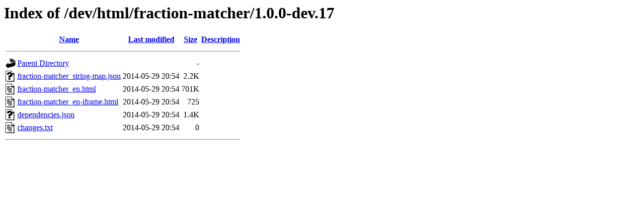

--- FILE ---
content_type: text/html;charset=ISO-8859-1
request_url: https://phet-dev.colorado.edu/html/fraction-matcher/1.0.0-dev.17/
body_size: 520
content:
<!DOCTYPE HTML PUBLIC "-//W3C//DTD HTML 3.2 Final//EN">
<html>
 <head>
  <title>Index of /dev/html/fraction-matcher/1.0.0-dev.17</title>
 </head>
 <body>
<h1>Index of /dev/html/fraction-matcher/1.0.0-dev.17</h1>
  <table>
   <tr><th valign="top"><img src="/icons/blank.gif" alt="[ICO]"></th><th><a href="?C=N;O=A">Name</a></th><th><a href="?C=M;O=A">Last modified</a></th><th><a href="?C=S;O=A">Size</a></th><th><a href="?C=D;O=A">Description</a></th></tr>
   <tr><th colspan="5"><hr></th></tr>
<tr><td valign="top"><img src="/icons/back.gif" alt="[PARENTDIR]"></td><td><a href="/dev/html/fraction-matcher/">Parent Directory</a></td><td>&nbsp;</td><td align="right">  - </td><td>&nbsp;</td></tr>
<tr><td valign="top"><img src="/icons/unknown.gif" alt="[   ]"></td><td><a href="fraction-matcher_string-map.json">fraction-matcher_string-map.json</a></td><td align="right">2014-05-29 20:54  </td><td align="right">2.2K</td><td>&nbsp;</td></tr>
<tr><td valign="top"><img src="/icons/text.gif" alt="[TXT]"></td><td><a href="fraction-matcher_en.html">fraction-matcher_en.html</a></td><td align="right">2014-05-29 20:54  </td><td align="right">701K</td><td>&nbsp;</td></tr>
<tr><td valign="top"><img src="/icons/text.gif" alt="[TXT]"></td><td><a href="fraction-matcher_en-iframe.html">fraction-matcher_en-iframe.html</a></td><td align="right">2014-05-29 20:54  </td><td align="right">725 </td><td>&nbsp;</td></tr>
<tr><td valign="top"><img src="/icons/unknown.gif" alt="[   ]"></td><td><a href="dependencies.json">dependencies.json</a></td><td align="right">2014-05-29 20:54  </td><td align="right">1.4K</td><td>&nbsp;</td></tr>
<tr><td valign="top"><img src="/icons/text.gif" alt="[TXT]"></td><td><a href="changes.txt">changes.txt</a></td><td align="right">2014-05-29 20:54  </td><td align="right">  0 </td><td>&nbsp;</td></tr>
   <tr><th colspan="5"><hr></th></tr>
</table>
</body></html>
